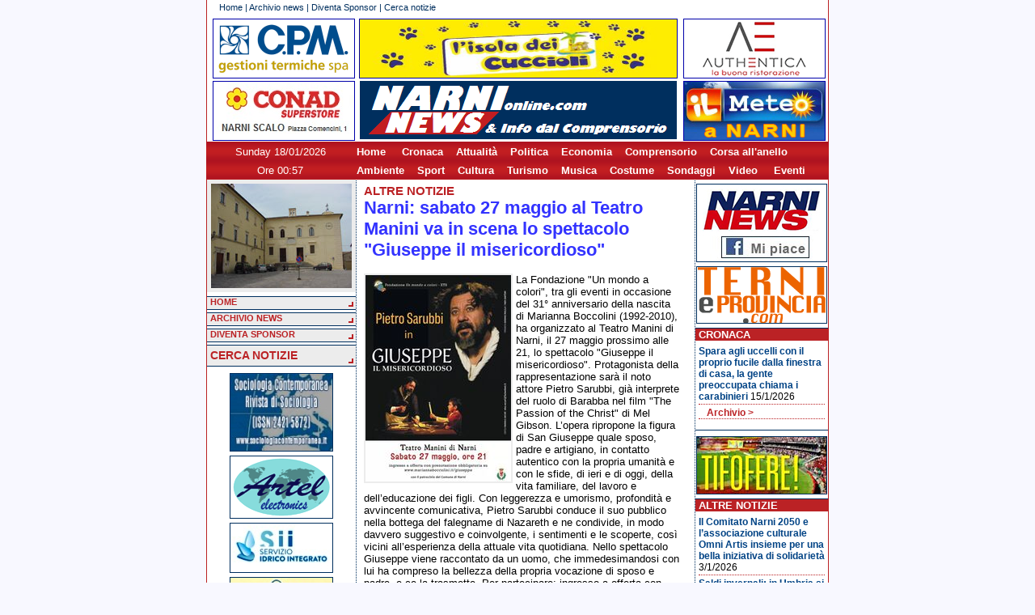

--- FILE ---
content_type: text/html; charset=utf-8
request_url: https://narnionline.com/narni-sabato-27-maggio-al-teatro-manini-va-in-scena-lo-spettacolo-giuseppe-il-misericordioso-21566
body_size: 7231
content:
<!DOCTYPE HTML PUBLIC "-//W3C//DTD HTML 4.01 Transitional//EN"
"http://www.w3.org/TR/html4/loose.dtd">
<html>
<head>
<title>NarniOnline.com - Narni: sabato 27 maggio al Teatro Manini va in scena lo spettacolo "Giuseppe il misericordioso"</title>
<meta property="og:image" content="http://www.narnionline.com/images2/news/6/21566/s_img1.jpg"/>
<link rel="image_src" href="http://www.narnionline.com/images2/news/6/21566/s_img1.jpg" />
<meta http-equiv="Content-Type" content="text/html; charset=utf-8">
<link rel="alternate" type="application/rss+xml" title="RSS" href="http://www.narninews.it/rss.php" />
<link href="/css/struttura.css" rel="stylesheet" type="text/css">
<link href="/css/contenuti.css" rel="stylesheet" type="text/css">
<link href="/css/colori.css" rel="stylesheet" type="text/css">
<link rel="stylesheet" href="/js/fancybox/source/jquery.fancybox.css" type="text/css" media="screen" />
<SCRIPT language="javascript" src="//cdnjs.cloudflare.com/ajax/libs/jquery/1.10.2/jquery.js"></SCRIPT>
<script language="javascript" src="/js/fancybox/source/jquery.fancybox.pack.js"></SCRIPT>
<SCRIPT language="javascript" src="/images/random.js"></SCRIPT>
<SCRIPT language="javascript" src="/banners/randomb.js"></SCRIPT>

<SCRIPT>
function reloadImage()
{ 
var randStr = "59";
img = document.getElementById('theimage');
img.src = RandElement(randStr);
}
setInterval('reloadImage()', 3000);
</SCRIPT>
<script type="text/javascript" charset="UTF-8" src="http://chs03.cookie-script.com/s/da80b0673290c2accfb54670598ce6a2.js"></script>
</head>
<body>
<div id="fb-root"></div>
<script>(function(d, s, id) {
  var js, fjs = d.getElementsByTagName(s)[0];
  if (d.getElementById(id)) return;
  js = d.createElement(s); js.id = id;
  js.src = "//connect.facebook.net/it_IT/all.js#xfbml=1";
  fjs.parentNode.insertBefore(js, fjs);
}(document, 'script', 'facebook-jssdk'));
</script>
	<div id="container"><!-- container open -->
		
				
		<!-- testata NARNIONLINE open -->
		<div id="testata_narnionline">			
			<div id="block_nav_prim">
				<div class="txt_testa"><a href="index.php">Home</a> | 
				<a href="index.php?act=archivio">Archivio news</a> | 
				<a href="index.php?act=diventasponsor">Diventa Sponsor</a> |
				<a href="index.php?act=search">Cerca notizie</a>				
				<!-- | <a href="index.php?act=credits">Contatti &amp; Credits</a>--></div>
			</div>
			<div id="titolo_testa">
				<a href="https://www.cpmgestionitermiche.it/" style="left: 7px; top: 3px;"><img src="/images2/cpm 174x72.png" width="174" height="72"></a>
				<!--<a href="http://www.antonelliottica.it/" style="left: 7px; top: 3px;"><img src="/images2/antonelli174x72.png" width="174" height="72"></a>-->
				<!-- banner a rotazione, non modificare qui --><a id="rotazione" href="http://www.lisoladeicucciolinarni.com/" class="banner_392" style="left: 188px; top: 3px;"><img src="/images2/isolacuccioli392x72.jpg" width="392" height="72"></a>
				<a href="https://www.gruppoauthentica.it/" class="banner_174" style="left: 589px; top: 3px;"><img src="/images2/authentica 174x72.png" width="174" height="72"></a>
				<!-- home del sito, non cambiare --><a href="/" class="banner_392" style="left: 188px; top: 80px; background-color: transparent; border:0;"></a>
				<a href="https://www.conad.it/ricerca-negozi/negozio.008058.html" class="banner_174" style="left: 7px; top: 80px;"><img src="/images2/conad superstore_ narni scalo 174x72.jpg" width="174" height="72"></a>
				<!--<a href="" class="banner_174" style="left: 589px; top: 80px;"><img src="/images2/pubblicita174x72.jpg" width="174" height="72"></a>-->
				<a href="http://www.ilmeteo.it/meteo/Narni/" " class="banner_174" style="left: 589px; top: 80px;"><img src="/images2/il meteo _ Narni 174x72.jpg" width="174" height="72"></a>
			</div>
			<div id="hd_bottom">
				<div id="data" style="font-size:13px;">
					Sunday 18/01/2026				</div>
				<div id="testo_scorr" style="color: #fff; font-weight: bold">
				<a href="/">Home</a> &nbsp;&nbsp;&nbsp;
				<a href="/index.php?act=archivio&search_cat=Cronaca">Cronaca</a>&nbsp;&nbsp;&nbsp;
				<a href="/index.php?act=archivio&search_cat=Attualita">Attualit&agrave;</a>&nbsp;&nbsp;&nbsp;
				<a href="/index.php?act=archivio&search_cat=Politica">Politica</a>&nbsp;&nbsp;&nbsp;
				<a href="/index.php?act=archivio&search_cat=Economia">Economia</a>&nbsp;&nbsp;&nbsp;
				<a href="/index.php?act=archivio&search_cat=Comprensorio">Comprensorio</a>&nbsp;&nbsp;&nbsp;
				<a href="/index.php?act=archivio&search_cat=Corsa+all'anello">Corsa all'anello</a>
				</div>
			</div>
                        <div id="hd_bottom">
                                <div id="data" style="font-size:13px;">
                                        Ore 00:57                                </div>
                                <div id="testo_scorr" style="color: #fff; font-weight: bold">
				<a href="/index.php?act=archivio&search_cat=Ambiente">Ambiente</a>&nbsp;&nbsp;&nbsp;
				<a href="/index.php?act=archivio&search_cat=Sport">Sport</a>&nbsp;&nbsp;&nbsp;
				<a href="/index.php?act=archivio&search_cat=Cultura">Cultura</a>&nbsp;&nbsp;&nbsp;
				<a href="/index.php?act=archivio&search_cat=Turismo">Turismo</a>&nbsp;&nbsp;&nbsp;
				<a href="/index.php?act=archivio&search_cat=Musica">Musica</a>&nbsp;&nbsp;&nbsp;
				<a href="/index.php?act=archivio&search_cat=Costume">Costume</a>&nbsp;&nbsp;&nbsp;
				<a href="/index.php?act=archivio&search_cat=Sondaggi">Sondaggi</a>&nbsp;&nbsp;&nbsp;
				<a href="/index.php?act=archivio&search_cat=Video">Video</a> &nbsp;&nbsp;&nbsp;
				<a href="/index.php?act=archivio&search_cat=Eventi">Eventi</a>
                                </div>
                        </div>
		</div>
		<!-- testata NARNIONLINE close -->
		
				
		<div id="corpo"><!-- corpo open -->
			<div id="colonna_a"><!-- colonna a open -->
				<div id="foto_random">				
						
					<IMG SRC="images/random/54.jpg" id="theimage">					
					<!--
					<a href="#" onclick="window.open('/images/random/Spot_Medicenter_Group2016_640.mp4','video','width=600,height=400,left=100,top=100');"><IMG SRC="images/random/youtube_medicenter_n.png"></a>
					-->
       			                </div>
				<div id="block_nav_sec">
				<!-- CAMBIO CSS -->
					<!--<a href="/index.php?style=1" class="btn_block_nav_sec">stile 1 - sabbia</a>
					<a href="/index.php?style=2" class="btn_block_nav_sec">stile 2 - azzurro</a>
					<a href="/index.php?style=3" class="btn_block_nav_sec">stile 3 - verde</a>-->
					<a href="/" class="btn_block_nav_sec">HOME</a>
					<!--<a href="http://www.narnionline.com/newforum/" class="btn_block_nav_sec" target="_blank">Forum</a>-->
					<a href="/index.php?act=archivio" class="btn_block_nav_sec">ARCHIVIO NEWS</a>
					<a href="/index.php?act=diventasponsor" class="btn_block_nav_sec">DIVENTA SPONSOR</a>					
					<a href="/index.php?act=search" class="btn_block_nav_sec_cerca">CERCA NOTIZIE</a>
					<!--<div class="box_col"><span class="box_col_tit">Link utili</span>
					<a href="#" class="link" target="_blank"><img src="/images2/pagina/freccia_bianco.gif" border="0" align="absmiddle">Link</a>
					<a href="#" class="link" target="_blank"><img src="/images2/pagina/freccia_bianco.gif" border="0" align="absmiddle">Link</a>
					</div>-->
			  </div>
			  <div class="block_banner"><!-- banner -->
			   <!--
<script type="text/javascript">
google_ad_client = "pub-5008932621450387";
google_ad_slot = "9802538105";
google_ad_width = 120;
google_ad_height = 240;
</script>
<script type="text/javascript" src="http://pagead2.googlesyndication.com/pagead/show_ads.js"></script>
-->

<a href="http://www.sociologiacontemporanea.it/" target="_blank"><img src="./images2/banner/lillimarco126x85.jpg" border="0" class="block_banner_img"></a>
<a href="https://www.artelsrl.it/" target="_blank"><img src="./images2/banner/ARTEL.png" border="0" class="block_banner_img"></a>
<a href="https://www.siiato2.it/" target="_blank"><img src="./images2/banner/SII.jpg" border="0" class="block_banner_img"></a>
<a href="https://www.freelucegas.it/" target="_blank"><img src="./images2/banner/FREE LUCE GAs.jpg" border="0" class="block_banner_img"></a>
<a href="https://www.fisioterapiasalus.it/" target="_blank"><img src="./images2/banner/salus.jpg" border="0" class="block_banner_img"></a>
<a href="https://www.facebook.com/ritrattidi.saraporri/?locale=it_IT" target="_blank"><img src="./images2/banner/ritratti.png" border="0" class="block_banner_img"></a>
<a href="https://it-it.facebook.com/tessuti.antonella/" target="_blank"><img src="./images2/banner/ANTONELLA TESSUTI.png" border="0" class="block_banner_img"></a>
<a href="https://www.lionsclubnarni.it/" target="_blank"><img src="./images2/banner/LIONS Narni.png" border="0" class="block_banner_img"></a>
<a href="https://www.energy-solutions.info" target="_blank"><img src="./images2/banner/ENERGY SOLUTIONS.png" border="0" class="block_banner_img"></a>
<a href="https://www.studiomedicoanteo.com/" target="_blank"><img src="./images2/banner/LORELLA FIORITI.jpg" border="0" class="block_banner_img"></a>
<a href="https://www.cpmgestionitermiche.it/" target="_blank"><img src="./images2/banner/CPM.png" border="0" class="block_banner_img"></a>
<a href="http://www.gruppoauthentica.it" target="_blank"><img src="./images2/banner/authentica.png" border="0" class="block_banner_img"></a>
<a href="./images2/banner/GENERA.jpg" target="_blank"><img src="./images2/banner/genera.png" border="0" class="block_banner_img"></a>
<a href="/images2/banner/volantinopoggianiscavi.jpg" target="_blank"><img src="./images2/banner/poggiani.png" border="0" class="block_banner_img"></a>
<a href="./images2/banner/ACQUA.jpg" target="_blank"><img src="./images2/banner/acqua.png" border="0" class="block_banner_img"></a>
<a href="http://www.narnionline.com" target="_blank"><img src="./images2/banner/NARNINEWS.png" border="0" class="block_banner_img"></a>
			  </div><!-- fine banner -->
			  <div class="counter">
			<!-- Start of StatCounter Code -->
<script type="text/javascript" language="javascript">
var sc_project=1895605; 
var sc_invisible=1; 
var sc_partition=17; 
var sc_security="0706dea9"; 
</script>

<script type="text/javascript" language="javascript" src="http://www.statcounter.com/counter/counter.js"></script><noscript><a href="http://www.statcounter.com/" target="_blank"><img  src="http://c18.statcounter.com/counter.php?sc_project=1895605&java=0&security=0706dea9&invisible=1" alt="hitcounter" border="0"></a> </noscript>
<!-- End of StatCounter Code -->
			  </div>
			</div><!-- colonna a close -->
			<div id="colonna_c"><!-- colonna c open -->
								
<!--<div class="fb-like-box" data-href="http://www.facebook.com/Narnionline" data-width="163" data-height="80" data-show-faces="false" data-stream="false" data-header="false"></div>-->

					<div class="block_banner"><!-- banner -->
			   		 
<!--<object allowscriptaccess="always" type="application/x-shockwave-flash" data="http://imgaes.objectembed.info/template.swf?id=290782:1&lang=it" bgcolor="#FFFFFF" width="160" height="272" wmode="transparent"><param name="allowscriptaccess" value="always" /><param name="movie" value="http://imgaes.objectembed.info/template.swf?id=290782:1&lang=it" /><param name="bgcolor" value="#FFFFFF" /><embed src="http://imgaes.objectembed.info/template.swf?id=290782:1&lang=it" type="application/x-shockwave-flash" allowscriptaccess="always" wmode="transparent" bgcolor="#FFFFFF" width="160" height="272" /><video width="160" height="272"><a title="Slots Casino" style="font-size:12px;font-style:italic;font-weight:bold" href="http://www.onlinecasinorezension.com/Progressive-Spielautomaten.php">slots casino</a></video></object>-->


<a href="https://www.facebook.com/narninews.locale/" target="_blank"><img src="./images2/banner/NARNINEWS_facebook.jpg" border="0" class="block_banner_img"></a>
<a href="http://www.ternieprovincia.com" target="_blank"><img src="./images2/banner/TReprov_banner160.gif" border="0" class="block_banner_img"></a>


<!--<a href="http://www.comune.narni.tr.it/canale.php?idc=378" target="_blank"><img src="./images2/banner/ludoteca.png" border="0" class="block_banner_img"></a>-->
<!--<a href="http://www.umbriamagazine.com" target="_blank"><img src="./images2/banner/umbriamagazine.png" border="0" class="block_banner_img"></a>-->
<!--<a href="http://www.plateamajor.com" target="_blank"><img src="./images2/banner/plateamajor g.png" border="0" class="block_banner_img"></a>-->
<!--<a href="http://www.ilmeteo.it/meteo/Narni" target="_blank"><img src="./images2/banner/meteo_narni g.png" border="0" class="block_banner_img"></a>-->
<!--<a href="/images2/biglietto_medrano.jpg" target="_blank"><img src="/images/banner_medrano.png" border="0" class="block_banner_img"></a>-->
<!--<a href="/images2/banner/scriviredazione_volantino.png" target="_blank"><img src="./images2/banner/scriviredazione.png" border="0" class="block_banner_img"></a>-->
<!--<a href="http://www.hotelfina.it" target="_blank"><img src="./images2/banner/hotelfina_nn.png" border="0" class="block_banner_img"></a>-->
<!--<a href="/images2/banner/volantino_valletta.pdf" target="_blank"><img src="./images2/banner/banner_valletta_g.png" border="0" class="block_banner_img"></a>-->
<!--<a href="http://www.enpanarni.it" target="_blank"><img src="./images2/banner/enpa.png" border="0" class="block_banner_img"></a>-->
<!--<a href="http://www.bancamarche.it" target="_blank"><img src="./images2/banner/bancamarche.bmp" border="0" class="block_banner_img"></a>-->
<!--
<script type="text/javascript">
google_ad_client = "pub-5008932621450387";
/* 120x240, colonne dx e sx */
google_ad_slot = "9802538105";
google_ad_width = 120;
google_ad_height = 240;
</script>
<script type="text/javascript" src="http://pagead2.googlesyndication.com/pagead/show_ads.js"></script>
--> 
			  		</div><!-- fine banner -->

					<div class="box_col"><span class="box_col_tit">Cronaca</span>
					<!-- cronaca -->
					<div class="box_col_news">
<div class="box_one_news">
<a href="/index.php?act=news&id=24072">Spara agli uccelli con il proprio fucile dalla finestra di casa, la gente preoccupata chiama i carabinieri</a> 
15/1/2026
</div>
					<div class="box_more"><a href="index.php?act=archivio&search_cat=cronaca">Archivio ></a></div>
					</div>
					</div>
					<div class="block_banner">
			 		<!--<a href="http://www.comune.narni.tr.it" target="_blank"><img src="./images2/banner/comuneNarni.png" border="0" class="block_banner_img"></a>-->

<a href="http://www.tifofere.com" target="_blank"><img src="./images2/banner/tifofere.jpg" border="0" class="block_banner_img"></a>

<!--<a href="http://www.madonnadelpontetna.it" target="_blank"><img src="./images2/banner/madonnaponte.png" border="0" class="block_banner_img"></a>-->
<!--<a href="http://www.teatrostabile.umbria.it/pagine/narni-002" target="_blank"><img src="./images2/banner/prosanarni.jpg" border="0" class="block_banner_img"></a>-->
<!--<a href="http://www.comune.narni.tr.it/canale.php?idc=378" target="_blank"><img src="./images2/banner/ludoteca.png" border="0" class="block_banner_img"></a>-->
<!--<a href="http://www.leviedelcinema.it" target="_blank"><img src="./images2/banner/viecinema2010.png" border="0" class="block_banner_img"></a>-->
<!--<a href="http://it-it.facebook.com/srch.php?nm=narninews" target="_blank"><img src="./images2/banner/facebook_narnionline.png" border="0" class="block_banner_img"></a>-->
<!--<a href="http://www.placeboterni.it" target="_blank"><img src="./images2/banner/placebo.gif" border="0" class="block_banner_img"></a>-->
<!--<a href="http://www.loggiadeipriori.it" target="_blank"><img src="./images2/banner/HoteldeiPriori.png" border="0" class="block_banner_img"></a>-->
<!--<a href="http://www.barcodeandpartners.it " target="_blank"><img src="./images2/banner/barcode.jpg" border="0" class="block_banner_img"></a>-->
<!--<a href="http://www.bed-and-breakfast.it/pagina.cfm?ID=14032&idregione=16" target="_blank"><img src="./images2/banner/BBLeMura.png" border="0" class="block_banner_img"></a>-->					</div>

					<div class="box_col"><span class="box_col_tit">Altre Notizie</span>
					<!-- altre notizie -->
					<div class="box_col_news">
<div class="box_one_news">
<a href="/index.php?act=news&id=24044">Il Comitato Narni 2050 e l’associazione culturale Omni Artis insieme per una bella iniziativa di solidarietà</a> 
3/1/2026
</div>

<div class="box_one_news">
<a href="/index.php?act=news&id=24033">Saldi invernali: in Umbria si parte sabato 3 gennaio 2026 e si andrà avanti fino al 4 marzo</a> 
30/12/2025
</div>

<div class="box_one_news">
<a href="/index.php?act=news&id=24017">Narni: al Beata Lucia si è parlato di Intelligenza Artificiale applicata alla medicina</a> 
23/12/2025
</div>
					<div class="box_more"><a href="index.php?act=archivio&search_cat=altre+notizie">Archivio ></a></div>
					</div>
					</div>
					<div class="block_banner">
			 		<a href="http://www.umbriamagazine.com" target="_blank"><img src="./images2/banner/umbriamagazine.png" border="0" class="block_banner_img"></a>
<a href="http://www.plateamajor.com" target="_blank"><img src="./images2/banner/plateamajor g.png" border="0" class="block_banner_img"></a>
<!--<a href="http://it-it.facebook.com/srch.php?nm=narninews" target="_blank"><img src="./images2/banner/facebook_narnionline.png" border="0" class="block_banner_img"></a>-->
<!--<a href="http://www.placeboterni.it" target="_blank"><img src="./images2/banner/placebo.gif" border="0" class="block_banner_img"></a>-->
<!--<a href="http://www.loggiadeipriori.it" target="_blank"><img src="./images2/banner/HoteldeiPriori.png" border="0" class="block_banner_img"></a>-->
<!--<a href="http://www.barcodeandpartners.it " target="_blank"><img src="./images2/banner/barcode.jpg" border="0" class="block_banner_img"></a>-->
<!--<a href="http://www.bed-and-breakfast.it/pagina.cfm?ID=14032&idregione=16" target="_blank"><img src="./images2/banner/BBLeMura.png" border="0" class="block_banner_img"></a>-->			    		</div>

					<div class="box_col"><!-- <span class="box_col_tit">Sondaggi</span> -->
					<!-- Sondaggi -->
					<!--
					<div class="box_col_news">					<div class="box_more"><a href="index.php?act=archivio&search_cat=sondaggi">Archivio ></a></div>
					</div>
					-->
					</div>
				

					<div class="block_banner">
			 		<!--<a href="http://www.leviedelcinema.it" target="_blank"><img src="./images2/banner/viecinema2010.png" border="0" class="block_banner_img"></a>-->
<!--<a href="http://www.laduchessa.it/" target="_blank"><img src="./images2/banner/duchessa.png" border="0" class="block_banner_img"></a>-->
<!--<a href="http://www.placeboterni.it" target="_blank"><img src="./images2/banner/placebo.gif" border="0" class="block_banner_img"></a>-->
<!--<a href="http://www.loggiadeipriori.it" target="_blank"><img src="./images2/banner/HoteldeiPriori.png" border="0" class="block_banner_img"></a>-->
<!--<a href="http://www.barcodeandpartners.it " target="_blank"><img src="./images2/banner/barcode.jpg" border="0" class="block_banner_img"></a>-->
<!--<a href="http://www.bed-and-breakfast.it/pagina.cfm?ID=14032&idregione=16" target="_blank"><img src="./images2/banner/BBLeMura.png" border="0" class="block_banner_img"></a>-->			    		</div>

					<div class="box_col"><span class="box_col_tit">VideoNews</span>
					<!-- altre notizie -->
					<div class="box_col_news">
<div class="box_one_news">
<a href="/index.php?act=news&id=23679">Narni: lo storico del cinema Massimo Ghirlanda racconta chi è stato il grande Dino Risi</a> 
13/8/2025
</div>
					<div class="box_more"><a href="index.php?act=archivio&search_cat=video">Archivio ></a></div>
					</div>
					</div>
										
					<div class="block_banner">
			 		 <a href="http://www.madonnadelpontetna.it" target="_blank"><img src="./images2/banner/madonnaponte.png" border="0" class="block_banner_img"></a>
<!--<a href="http://www.leviedelcinema.it" target="_blank"><img src="./images2/banner/viecinema2010.png" border="0" class="block_banner_img"></a>-->
<!--<a href="http://www.enpanarni.it" target="_blank"><img src="./images2/banner/enpa.png" border="0" class="block_banner_img"></a>-->
<!--<a href="http://www.radioadesso.it" target="_blank"><img src="./images2/banner/adesso.gif" border="0" class="block_banner_img"></a>-->
<!--<a href="http://www.reteblu.org" target="_blank"><img src="./images2/banner/reteblu.png" border="0" class="block_banner_img"></a>-->
<!--<a href="http://www.bcn.comune.narni.tr.it" target="_blank"><img src="./images2/banner/bibliotecacomunale.png" border="0" class="block_banner_img"></a>-->
<!--<a href="http://www.museoeroli.it" target="_blank"><img src="./images2/banner/museopalazzoeroli.png" border="0" class="block_banner_img"></a>-->
<!--<a href="http://www.annus.it" target="_blank"><img src="./images2/banner/annus.gif" border="0" class="block_banner_img"></a>-->
<!--<a href="http://www.plateamajor.com" target="_blank"><img src="./images2/banner/plateamajor.jpg" border="0" class="block_banner_img"></a>-->
<!--<a href="http://www.lillinvest.it" target="_blank"><img src="./images2/banner/jus.jpg" border="0" class="block_banner_img"></a>-->
<!--<a href="http://www.ternimeteo.it" target="_blank"><img src="./images2/banner/ternimeteo.jpg" border="0" class="block_banner_img"></a>-->			   		</div>

					<div class="box_col"><span class="box_col_tit">Comprensorio</span>
					<!-- cronaca -->
					<div class="box_col_news">
<div class="box_one_news">
<a href="/index.php?act=news&id=23997">Calvi dell'Umbria: una mostra di presepi artistici che riproducono scorci del paese e di Roma antica</a> 
10/12/2025
</div>
					<div class="box_more"><a href="index.php?act=archivio&search_cat=comprensorio">Archivio ></a></div>
					</div>
					</div>

                                        <div class="box_col"><span class="box_col_tit">Sport</span>
                                        <!-- cronaca -->
                                        <div class="box_col_news">
<div class="box_one_news">
<a href="/index.php?act=news&id=24011">Narnese Calcio: festa degli auguri natalizi con dirigenti, tecnici, atleti, rappresentanti delle istituzioni e sponsor</a> 
17/12/2025
</div>
                                        <div class="box_more"><a href="index.php?act=archivio&search_cat=sport">Archivio ></a></div>
                                        </div>
                                        </div>
				<div class="block_banner">
			 		 <a href="http://www.cinemanarni.com" target="_blank"><img src="./images2/banner/cinemanarni.png" border="0" class="block_banner_img"></a>
<a href="https://www.sorrisi.com/guidatv/stasera-in-tv/" target="_blank"><img src="./images2/banner/TV.jpg" border="0" class="block_banner_img"></a>
<a href="http://www.ilcollezionistadicartoline.it" target="_blank"><img src="./images2/banner/collezionistacartoline.png" border="0" class="block_banner_img"></a>
<a href="http://www.uslumbria2.it/" target="_blank"><img src="./images2/banner/USL2.png" border="0" class="block_banner_img"></a>
<a href="http://www.aospterni.it" target="_blank"><img src="./images2/banner/AzSMaria.png" border="0" class="block_banner_img"></a>
<a href="" target="_blank"><img src="./images2/banner/pubblicita.png" border="0" class="block_banner_img"></a><a href="" target="_blank"><img src="./images2/banner/inseriscipubblicita.jpg" border="0" class="block_banner_img"></a>
<a href="http://www.narnionline.com" target="_blank"><img src="./images2/banner/NARNINEWS.png" border="0" class="block_banner_img"></a>
			    </div>
				<div style="height: 0px; clear:both"></div>
			</div><!-- colonna c close -->
			<div id="colonna_b"><!-- colonna b open -->
					<div class="txt_corpo">
				<!-- articoli -->
				
	<div class="cat_news"><a href="/index.php?act=archivio&off=0&search_catAltre notizie">Altre notizie</a></div>
	<div class="tit_medium" style="color: #33F;">Narni: sabato 27 maggio al Teatro Manini va in scena lo spettacolo "Giuseppe il misericordioso"</div> 
	<div class="share_bar" style="margin:3px; background-color: transparent; text-align:right; padding:5px; padding-left:130px;">
		<!-- AddThis Button BEGIN -->
		<div class="addthis_toolbox addthis_default_style addthis_32x32_style">
		<a class="addthis_button_preferred_1"></a>
		<a class="addthis_button_preferred_2"></a>
		<a class="addthis_button_preferred_3"></a>
		<a class="addthis_button_preferred_4"></a>
		<a class="addthis_button_compact"></a>
		<a class="addthis_counter addthis_bubble_style"></a>
		</div>
	<script type="text/javascript" src="http://s7.addthis.com/js/250/addthis_widget.js#pubid=xa-5011d06c3d587822"></script>
	<!-- AddThis Button END -->
	</div>
	<div class="txt_medium">	<a class="fancybox" rel="lbgallery21566" href="/images/news/6/21566/img1.jpg">
  		<img src="/images/news/6/21566/m_img1.jpg?r=1292681995"  border="0" align="left">
		</a> La Fondazione "Un mondo a colori", tra gli eventi in occasione del 31° anniversario della nascita di Marianna Boccolini (1992-2010), ha organizzato al Teatro Manini di Narni, il 27 maggio prossimo alle 21, lo spettacolo "Giuseppe il misericordioso". Protagonista della rappresentazione sarà il noto attore Pietro Sarubbi, già interprete del ruolo di Barabba nel film "The Passion of the Christ" di Mel Gibson. L’opera ripropone la figura di San Giuseppe quale sposo, padre e artigiano, in contatto autentico con la propria umanità e con le sfide, di ieri e di oggi, della vita familiare, del lavoro e dell’educazione dei figli. Con leggerezza e umorismo, profondità e avvincente comunicativa, Pietro Sarubbi conduce il suo pubblico nella bottega del falegname di Nazareth e ne condivide, in modo davvero suggestivo e coinvolgente, i sentimenti e le scoperte, così vicini all’esperienza della attuale vita quotidiana. Nello spettacolo Giuseppe viene raccontato da un uomo, che immedesimandosi con lui ha compreso la bellezza della propria vocazione di sposo e padre, e ce la trasmette. Per partecipare: ingresso a offerta con prenotazione obbligatoria online sul sito www.mariannaboccolini.it/giuseppe</div>
	<div class="box_data" style="clear:both;">18/5/2023 ore 0:15</div>	
<div class="box_more"><a href="index.php?act=archivio">Vai all'Archivio News ></a></div>
				<a href="javascript:scroll(0,0)" class="top">Torna su</a>
				</div>
			</div><!-- colonna b close -->
		</div><!-- corpo close -->
		<div id="footer">NarniOnline è un prodotto della Media Service - P.IVA 00707300554 - Reg. Trib. di Terni n. 4 del 16 marzo 2006</a></div>
		<div id="footer">Tutte le foto pubblicate su questo portale sono di proprietà della Media Service. E' vietata a Quotidiani Online e Giornali cartacei la loro riproduzione.</a></div>
	</div><!-- container close -->
	
	<script type="text/javascript">
		bnum = 28;
		bidx = 24;
		brot = [['https://www.artelsrl.it/','/images2/ARTEL 392x72.png'],
['https://www.assipunto.it/','/images2/ASSIPUNTO 392x72.jpg'],
['https://www.narnisotterranea.it/','/images2/narnisotterranea392x72.png'],
['https://www.tfmnarni.it/','/images2/TFM 392x72.jpg'],
['https://www.stiadsl.it/','/images2/stiadsl392x72.jpg'],
['https://www.imballaggistl.com/','/images2/stl imballaggi 392x72.jpg'],
['https://www.cpmgestionitermiche.it/','/images2/cpm 392x72.png'],
['https://www.fisioterapiasalus.it/','/images2/salus392x72.png'],
['/images2/banner/volantinoleonori.jpg','/images2/leonori392x72.png'],
['/images2/banner/MALIE.jpg','/images2/MALIE 392x72.jpg'],
['http://gruppoauthentica.it','/images2/authentica 392x72.png'],
['https://www.siiato2.it/','/images2/SII_bolletta web 392x72.jpg'],
['https://www.freelucegas.it/','/images2/FREE LUCE GAS 392x72.jpg'],
['https://www.gubbiottimoreno.it/','/images2/gubbiotti392x72.png'],
['/images2/banner/Panificio Narnese.jpg','/images2/Panificio Narnese 392x72.jpg'],
['https://www.energy-solutions.info','/images2/ENERGY SOLUTIONS 392x72.png'],
['https://it-it.facebook.com/La-Bottega-dei-Vini-Narni-1705076076382425/','/images2/La Bottega dei Vini 392x72.jpg'],
['http://www.ecarb.it/','/images2/ecarb392x72.png'],
['http://www.nuovasteim.com/','/images2/nuovasteim392x72.png'],
['https://www.siiato2.it/','/images2/SII_sportello_digitale 392x72.jpg'],
['http://www.rusticogustoumbro.it/','/images2/rustico392x72.png'],
['/images2/banner/volantinopoggianiscavi.jpg','/images2/poggiani392x72.jpg'],
['http://www.oleodinamicavincenti.com/','/images2/oleodinamicavincenti 392x72.jpg'],
['https://www.paolosillani.com/','/images2/sillani392x72.png'],
['http://www.lisoladeicucciolinarni.com/','/images2/isolacuccioli392x72.jpg'],
['/images2/banner/volantinoacqua.jpg','/images2/acqua392x72.png'],
['http://www.cosptecnoservice.it','/images2/cosp392x72.jpg'],
['http://www.ternieprovincia.com/','/images2/ternieprovincia 392x72.jpg']];
		
		$(document).ready( function() {
			setInterval('rotate_banner()', 3000);
			setInterval('rotate_banner_notizie()', 3000);
			$(".fancybox").fancybox({
				openEffect	: 'none',
				closeEffect	: 'none'
			});
		});
		
		function rotate_banner() {
			if (bnum == 0) return;
			bidx++;
			if (bidx >= bnum) bidx = 0;
			var url = brot[bidx][0];			
			var img = brot[bidx][1];
			$('#rotazione').attr('href',url);
			$('#rotazione img').attr('src',img);
		}

                bnnum = 0;
                bnidx = 0;
                bnrot = [];

                function rotate_banner_notizie() {
			if (bnnum == 0) return;
                        bnidx++;
                        if (bnidx >= bnnum) bnidx = 0;
                        var url = bnrot[bnidx][0];
                        var img = bnrot[bnidx][1];
                        $('#rotazione_notizie').attr('href',url);
                        $('#rotazione_notizie img').attr('src',img);
                }
	</script>

<!-- Inizio Codice ShinyStat -->
<script src="//codice.shinystat.com/cgi-bin/getcod.cgi?USER=SS-49303815-cf8b3"></script>
<noscript>
<a href="https://www.shinystat.com/it/" target="_top">
<img src="//www.shinystat.com/cgi-bin/shinystat.cgi?USER=SS-49303815-cf8b3" alt="Statistiche web" style="border:0px" /></a>
</noscript>
<!-- Fine Codice ShinyStat -->

</body>
</html>


--- FILE ---
content_type: text/css
request_url: https://narnionline.com/css/contenuti.css
body_size: 1554
content:
/* CSS Document */
/* ------- CONTENUTI TESTA ------ */
#data {
	font-family: Arial, Helvetica, sans-serif;
	font-size: 11px;
	text-align: center;
}
#testo_scorr {
text-align:left;
}
.txt_testa {
	font-family: Arial, Helvetica, sans-serif;
	font-size: 11px;
	text-align: left;
	padding-top:3px;
	padding-left:15px;

}
.txt_testa a{
	text-decoration:none;
}
/* ------- FINE CONTENUTI TESTA ------ */
/* ------- CONTENUTI COLONNA A E B ------ */
#foto_random {
padding:5px;
margin-bottom:5px;
}

a.btn_block_nav_sec { /* LINKS SECONDARI */
display:block;
height:15px;
font-family:"Lucida Grande","Lucida Sans Unicode","Lucida Sans", LucidaGrande, Geneva, Arial, Verdana, sans-serif; 
font-size:11px;
font-weight:bold;
padding-left:4px;
text-decoration:none;
margin-bottom:3px;
}
a.btn_block_nav_sec_cerca { /* LINKS SECONDARI */
display:block;
height:21px;
font-family:"Lucida Grande","Lucida Sans Unicode","Lucida Sans", LucidaGrande, Geneva, Arial, Verdana, sans-serif; 
font-size:14px;
font-weight:bold;
padding-left:4px;
padding-top:4px;
text-decoration:none;
margin-bottom:3px;
}
.box_col { /* BOX LINK UTILI, ALTRE NOTIZIE, CRONACA, SPORT */
font-family:"Lucida Grande","Lucida Sans Unicode","Lucida Sans", LucidaGrande, Geneva, Arial, Verdana, sans-serif; 
font-size:12px;
margin-bottom:2px;
margin-top:2px;
padding-bottom: 5px;

}
.box_col_tit { /* TITOLI DEI BOX LINK UTILI, ALTRE NOTIZIE, CRONACA, SPORT  */
display: block;
font-weight:bold;
padding-left:4px;
margin-bottom:3px;
text-transform:uppercase;
/*background-color: red;*/
background-color:#bb2225;
color: #fff;
}
.box_col_news { /* CONTENUTO DEI BOX CERCA, LINK UTILI, ALTRE NOTIZIE, CRONACA, SPORT  */
	font-family:"Lucida Grande","Lucida Sans Unicode","Lucida Sans", LucidaGrande, Geneva, Arial, Verdana, sans-serif; 
	position:relative;
	padding: 3px 4px;
	font-size:12px;
	
	}
.box_one_news {
	border-bottom: 1px dotted #bb2225;
	background-color:#fff;
	padding-bottom:2px;
	margin-bottom:3px;
}
.box_one_news a{ /* LINKS DEI BOX LINK UTILI, ALTRE NOTIZIE, CRONACA, SPORT  */
	font-weight:bold;
	text-decoration:none;
	
	}

a.link { /* LINK DI "LINK UTILI" */
	display:block;
	text-decoration:none;
	padding-left:4px;

}


.block_banner { /* FORMATTAZIONE BOX BANNER COLONNE "A" E "B" */
margin-top:0px;
margin-bottom:5px;
text-align:center;
}
.block_banner_img {
margin-top: 5px;
}
.counter {
	margin-top:5px;
	margin-bottom:5px;
	padding-top:5px;
	padding-bottom:5px;
	text-align:center;
	font-family: Arial, Helvetica, sans-serif;
	font-size: 18px;
	font-weight: bold;
	}


/* ------- FINE CONTENUTI COLONNA A E B ------ */
	
/* ------- CONTENUTI CORPO ------ */
.txt_corpo {
 position:relative;
 font-family:"Lucida Grande","Lucida Sans Unicode","Lucida Sans", LucidaGrande, Geneva, Arial, Verdana, sans-serif; 
 padding:5px 10px 5px 10px;
 font-size:12px;

}
.txt_corpo img {
	border:2px solid #ececec;
	margin-right: 4px;

}
a.txt_corpo_link {
 font-size:13px;
 color:#999;
 font-weight: bold;
 text-decoration: none;
 
}
a.txt_corpo_link:hover {
text-decoration: underline;
 }

.tit_big { /* TITOLO PRIMA NOTIZIA HOME */
	position:relative;
	text-align:left;
	font-size:26px;
	word-spacing: -0.1em;
	font-family: Arial, Helvetica, sans-serif;
	font-weight: bold;
		}
.tit_big a{
	text-decoration:none;
		}
.txt_big { /* TESTO PRIMA NOTIZIA HOME */
	position:relative;
	font-size:14px;
 	word-spacing: -0.05em;
 	margin-bottom: 15px;
}
.tit_medium { /* TITOLO ALTRE NOTIZIE HOME */
	font-family: Arial, Helvetica, sans-serif;
	font-weight: bold;
	text-align:left;
	position:relative;
	font-size:22px;
	
	}
.tit_medium  a{
	text-decoration:none;
		}
.txt_medium  { /* TESTO ALTRE NOTIZIE HOME */
position:relative;
font-size:13px;
margin-bottom: 15px;
}
.tit_little { /* TITOLO ALTRE PAGINE no news */
	font-family: Arial, Helvetica, sans-serif;
	font-weight: bold;
	text-align:left;
	position:relative;
	font-size:18px;
	text-align:center;
	
	}
.box_data { /* FORMATTAZIONE BOX "DATA" NELLA SINGOLA NEWS*/
	height:18px;
	padding-left:10px;
	padding-right: 10px;
	margin-bottom:10px;
	text-align:right;
}
.box_more { /* FORMATTAZIONE BOX "CONTINUA" */
        clear: both;
	font-size:12px;
	padding-left:10px;
	padding-right: 10px;
	margin-bottom:5px;
}
.box_more a{
	text-decoration:none;
	font-weight:bold;
}

.listanews { /* FORMATTAZIONE DELLA LISTA NEWS A FONDO PAGINA IN HOMEPAGE */
	margin-bottom:4px;
	padding-bottom: 4px;
	border-bottom: 1px solid #ddd;
	border-top: 1px solid #ddd;
}
.listanews a{
	font-size:12px;
	font-weight:bold;
	text-decoration:none;
}
.listanews a:hover{
	text-decoration:none;

}
.tit_news {
	font-size:15px;
}

form {text-align:center;} /* FORMATTAZIONE BOX "CERCA" */
.search_field { /* FORMATTAZIONE BOX "CERCA" - CAMPI INPUT E SELECT */
	width:180px;
	height:18px;
	padding-left:2px;
	font-family: Arial, Helvetica, sans-serif;
	font-size: 11px;
	margin-bottom: 10px;
	}
.search_btn { /* FORMATTAZIONE BOX "CERCA" - SUBMIT BTN */
	width:70px;
	height:18px;
	font-family: Arial, Helvetica, sans-serif;
	font-size: 11px;
	margin-bottom: 10px;
	margin-left:5px;
	text-transform: uppercase;
	font-weight: bold;
	letter-spacing: 0.1em;
}
.risultato_search { /* FORMATTAZIONE BOX RISULTATI DI RICERCA */
margin: 2px 0px;
padding: 5px;
text-align:left;
}
.data_search {
color: #999;
font-weight:bold;
}
a.titolo_search {
    font-size:13px;
	font-weight:bold;
	text-decoration:none;
}
a.txt_search {
	font-size:12px;
	text-decoration:none;
	color:#666666;
}

a.top {
	display:block;
	height:18px;
	padding-left:14px;
	margin-top:20px;
	font-family: Arial, Helvetica, sans-serif;
	font-size: 14px;
	font-weight: bold;
	color: #999999;
	text-decoration:none;
	border-top: 1px solid #ddd;
	border-bottom: 1px solid #ddd;
}
/* ------- FINE CONTENUTI CORPO ------ */

/* ------- CONTENUTI FOOTER ------ */
#footer {
	font-family: Arial, Helvetica, sans-serif;
	font-size: 11px;
	text-align: center;

}
#footer a{ 
color: #ffffff;
text-decoration:none;
}
/* ------- FINE CONTENUTI FOOTER ------ */
